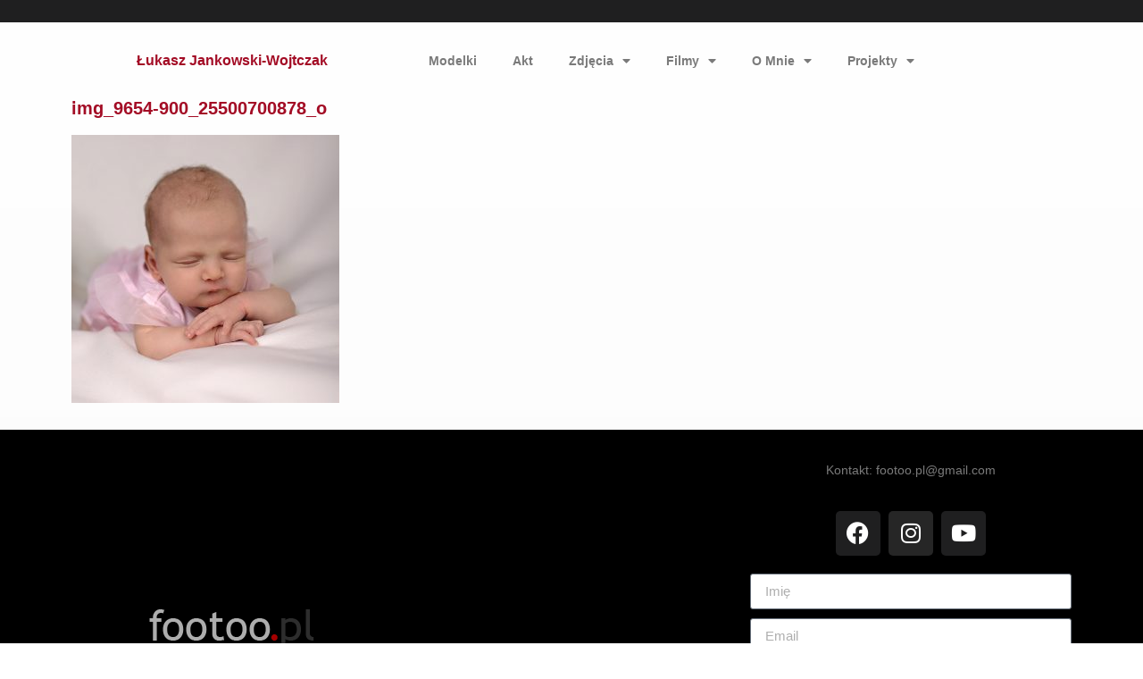

--- FILE ---
content_type: text/html; charset=UTF-8
request_url: https://footoo.pl/img_9654-900_25500700878_o/
body_size: 9897
content:
<!doctype html>
<html lang="pl-PL">
<head>
	<meta charset="UTF-8">
	<meta name="viewport" content="width=device-width, initial-scale=1">
	<link rel="profile" href="https://gmpg.org/xfn/11">
	<title>img_9654-900_25500700878_o &#8211; Łukasz Jankowski-Wojtczak</title>
<meta name='robots' content='max-image-preview:large' />
	<style>img:is([sizes="auto" i], [sizes^="auto," i]) { contain-intrinsic-size: 3000px 1500px }</style>
	<link rel="alternate" type="application/rss+xml" title="Łukasz Jankowski-Wojtczak &raquo; Kanał z wpisami" href="https://footoo.pl/feed/" />
<link rel="alternate" type="application/rss+xml" title="Łukasz Jankowski-Wojtczak &raquo; Kanał z komentarzami" href="https://footoo.pl/comments/feed/" />
<link rel="alternate" type="application/rss+xml" title="Łukasz Jankowski-Wojtczak &raquo; img_9654-900_25500700878_o Kanał z komentarzami" href="https://footoo.pl/feed/?attachment_id=944" />
<script>
window._wpemojiSettings = {"baseUrl":"https:\/\/s.w.org\/images\/core\/emoji\/15.1.0\/72x72\/","ext":".png","svgUrl":"https:\/\/s.w.org\/images\/core\/emoji\/15.1.0\/svg\/","svgExt":".svg","source":{"concatemoji":"https:\/\/footoo.pl\/wp-includes\/js\/wp-emoji-release.min.js?ver=6.8"}};
/*! This file is auto-generated */
!function(i,n){var o,s,e;function c(e){try{var t={supportTests:e,timestamp:(new Date).valueOf()};sessionStorage.setItem(o,JSON.stringify(t))}catch(e){}}function p(e,t,n){e.clearRect(0,0,e.canvas.width,e.canvas.height),e.fillText(t,0,0);var t=new Uint32Array(e.getImageData(0,0,e.canvas.width,e.canvas.height).data),r=(e.clearRect(0,0,e.canvas.width,e.canvas.height),e.fillText(n,0,0),new Uint32Array(e.getImageData(0,0,e.canvas.width,e.canvas.height).data));return t.every(function(e,t){return e===r[t]})}function u(e,t,n){switch(t){case"flag":return n(e,"\ud83c\udff3\ufe0f\u200d\u26a7\ufe0f","\ud83c\udff3\ufe0f\u200b\u26a7\ufe0f")?!1:!n(e,"\ud83c\uddfa\ud83c\uddf3","\ud83c\uddfa\u200b\ud83c\uddf3")&&!n(e,"\ud83c\udff4\udb40\udc67\udb40\udc62\udb40\udc65\udb40\udc6e\udb40\udc67\udb40\udc7f","\ud83c\udff4\u200b\udb40\udc67\u200b\udb40\udc62\u200b\udb40\udc65\u200b\udb40\udc6e\u200b\udb40\udc67\u200b\udb40\udc7f");case"emoji":return!n(e,"\ud83d\udc26\u200d\ud83d\udd25","\ud83d\udc26\u200b\ud83d\udd25")}return!1}function f(e,t,n){var r="undefined"!=typeof WorkerGlobalScope&&self instanceof WorkerGlobalScope?new OffscreenCanvas(300,150):i.createElement("canvas"),a=r.getContext("2d",{willReadFrequently:!0}),o=(a.textBaseline="top",a.font="600 32px Arial",{});return e.forEach(function(e){o[e]=t(a,e,n)}),o}function t(e){var t=i.createElement("script");t.src=e,t.defer=!0,i.head.appendChild(t)}"undefined"!=typeof Promise&&(o="wpEmojiSettingsSupports",s=["flag","emoji"],n.supports={everything:!0,everythingExceptFlag:!0},e=new Promise(function(e){i.addEventListener("DOMContentLoaded",e,{once:!0})}),new Promise(function(t){var n=function(){try{var e=JSON.parse(sessionStorage.getItem(o));if("object"==typeof e&&"number"==typeof e.timestamp&&(new Date).valueOf()<e.timestamp+604800&&"object"==typeof e.supportTests)return e.supportTests}catch(e){}return null}();if(!n){if("undefined"!=typeof Worker&&"undefined"!=typeof OffscreenCanvas&&"undefined"!=typeof URL&&URL.createObjectURL&&"undefined"!=typeof Blob)try{var e="postMessage("+f.toString()+"("+[JSON.stringify(s),u.toString(),p.toString()].join(",")+"));",r=new Blob([e],{type:"text/javascript"}),a=new Worker(URL.createObjectURL(r),{name:"wpTestEmojiSupports"});return void(a.onmessage=function(e){c(n=e.data),a.terminate(),t(n)})}catch(e){}c(n=f(s,u,p))}t(n)}).then(function(e){for(var t in e)n.supports[t]=e[t],n.supports.everything=n.supports.everything&&n.supports[t],"flag"!==t&&(n.supports.everythingExceptFlag=n.supports.everythingExceptFlag&&n.supports[t]);n.supports.everythingExceptFlag=n.supports.everythingExceptFlag&&!n.supports.flag,n.DOMReady=!1,n.readyCallback=function(){n.DOMReady=!0}}).then(function(){return e}).then(function(){var e;n.supports.everything||(n.readyCallback(),(e=n.source||{}).concatemoji?t(e.concatemoji):e.wpemoji&&e.twemoji&&(t(e.twemoji),t(e.wpemoji)))}))}((window,document),window._wpemojiSettings);
</script>
<style id='wp-emoji-styles-inline-css'>

	img.wp-smiley, img.emoji {
		display: inline !important;
		border: none !important;
		box-shadow: none !important;
		height: 1em !important;
		width: 1em !important;
		margin: 0 0.07em !important;
		vertical-align: -0.1em !important;
		background: none !important;
		padding: 0 !important;
	}
</style>
<link rel='stylesheet' id='wp-block-library-css' href='https://footoo.pl/wp-includes/css/dist/block-library/style.min.css?ver=6.8' media='all' />
<style id='global-styles-inline-css'>
:root{--wp--preset--aspect-ratio--square: 1;--wp--preset--aspect-ratio--4-3: 4/3;--wp--preset--aspect-ratio--3-4: 3/4;--wp--preset--aspect-ratio--3-2: 3/2;--wp--preset--aspect-ratio--2-3: 2/3;--wp--preset--aspect-ratio--16-9: 16/9;--wp--preset--aspect-ratio--9-16: 9/16;--wp--preset--color--black: #000000;--wp--preset--color--cyan-bluish-gray: #abb8c3;--wp--preset--color--white: #ffffff;--wp--preset--color--pale-pink: #f78da7;--wp--preset--color--vivid-red: #cf2e2e;--wp--preset--color--luminous-vivid-orange: #ff6900;--wp--preset--color--luminous-vivid-amber: #fcb900;--wp--preset--color--light-green-cyan: #7bdcb5;--wp--preset--color--vivid-green-cyan: #00d084;--wp--preset--color--pale-cyan-blue: #8ed1fc;--wp--preset--color--vivid-cyan-blue: #0693e3;--wp--preset--color--vivid-purple: #9b51e0;--wp--preset--gradient--vivid-cyan-blue-to-vivid-purple: linear-gradient(135deg,rgba(6,147,227,1) 0%,rgb(155,81,224) 100%);--wp--preset--gradient--light-green-cyan-to-vivid-green-cyan: linear-gradient(135deg,rgb(122,220,180) 0%,rgb(0,208,130) 100%);--wp--preset--gradient--luminous-vivid-amber-to-luminous-vivid-orange: linear-gradient(135deg,rgba(252,185,0,1) 0%,rgba(255,105,0,1) 100%);--wp--preset--gradient--luminous-vivid-orange-to-vivid-red: linear-gradient(135deg,rgba(255,105,0,1) 0%,rgb(207,46,46) 100%);--wp--preset--gradient--very-light-gray-to-cyan-bluish-gray: linear-gradient(135deg,rgb(238,238,238) 0%,rgb(169,184,195) 100%);--wp--preset--gradient--cool-to-warm-spectrum: linear-gradient(135deg,rgb(74,234,220) 0%,rgb(151,120,209) 20%,rgb(207,42,186) 40%,rgb(238,44,130) 60%,rgb(251,105,98) 80%,rgb(254,248,76) 100%);--wp--preset--gradient--blush-light-purple: linear-gradient(135deg,rgb(255,206,236) 0%,rgb(152,150,240) 100%);--wp--preset--gradient--blush-bordeaux: linear-gradient(135deg,rgb(254,205,165) 0%,rgb(254,45,45) 50%,rgb(107,0,62) 100%);--wp--preset--gradient--luminous-dusk: linear-gradient(135deg,rgb(255,203,112) 0%,rgb(199,81,192) 50%,rgb(65,88,208) 100%);--wp--preset--gradient--pale-ocean: linear-gradient(135deg,rgb(255,245,203) 0%,rgb(182,227,212) 50%,rgb(51,167,181) 100%);--wp--preset--gradient--electric-grass: linear-gradient(135deg,rgb(202,248,128) 0%,rgb(113,206,126) 100%);--wp--preset--gradient--midnight: linear-gradient(135deg,rgb(2,3,129) 0%,rgb(40,116,252) 100%);--wp--preset--font-size--small: 13px;--wp--preset--font-size--medium: 20px;--wp--preset--font-size--large: 36px;--wp--preset--font-size--x-large: 42px;--wp--preset--spacing--20: 0.44rem;--wp--preset--spacing--30: 0.67rem;--wp--preset--spacing--40: 1rem;--wp--preset--spacing--50: 1.5rem;--wp--preset--spacing--60: 2.25rem;--wp--preset--spacing--70: 3.38rem;--wp--preset--spacing--80: 5.06rem;--wp--preset--shadow--natural: 6px 6px 9px rgba(0, 0, 0, 0.2);--wp--preset--shadow--deep: 12px 12px 50px rgba(0, 0, 0, 0.4);--wp--preset--shadow--sharp: 6px 6px 0px rgba(0, 0, 0, 0.2);--wp--preset--shadow--outlined: 6px 6px 0px -3px rgba(255, 255, 255, 1), 6px 6px rgba(0, 0, 0, 1);--wp--preset--shadow--crisp: 6px 6px 0px rgba(0, 0, 0, 1);}:root { --wp--style--global--content-size: 800px;--wp--style--global--wide-size: 1200px; }:where(body) { margin: 0; }.wp-site-blocks > .alignleft { float: left; margin-right: 2em; }.wp-site-blocks > .alignright { float: right; margin-left: 2em; }.wp-site-blocks > .aligncenter { justify-content: center; margin-left: auto; margin-right: auto; }:where(.wp-site-blocks) > * { margin-block-start: 24px; margin-block-end: 0; }:where(.wp-site-blocks) > :first-child { margin-block-start: 0; }:where(.wp-site-blocks) > :last-child { margin-block-end: 0; }:root { --wp--style--block-gap: 24px; }:root :where(.is-layout-flow) > :first-child{margin-block-start: 0;}:root :where(.is-layout-flow) > :last-child{margin-block-end: 0;}:root :where(.is-layout-flow) > *{margin-block-start: 24px;margin-block-end: 0;}:root :where(.is-layout-constrained) > :first-child{margin-block-start: 0;}:root :where(.is-layout-constrained) > :last-child{margin-block-end: 0;}:root :where(.is-layout-constrained) > *{margin-block-start: 24px;margin-block-end: 0;}:root :where(.is-layout-flex){gap: 24px;}:root :where(.is-layout-grid){gap: 24px;}.is-layout-flow > .alignleft{float: left;margin-inline-start: 0;margin-inline-end: 2em;}.is-layout-flow > .alignright{float: right;margin-inline-start: 2em;margin-inline-end: 0;}.is-layout-flow > .aligncenter{margin-left: auto !important;margin-right: auto !important;}.is-layout-constrained > .alignleft{float: left;margin-inline-start: 0;margin-inline-end: 2em;}.is-layout-constrained > .alignright{float: right;margin-inline-start: 2em;margin-inline-end: 0;}.is-layout-constrained > .aligncenter{margin-left: auto !important;margin-right: auto !important;}.is-layout-constrained > :where(:not(.alignleft):not(.alignright):not(.alignfull)){max-width: var(--wp--style--global--content-size);margin-left: auto !important;margin-right: auto !important;}.is-layout-constrained > .alignwide{max-width: var(--wp--style--global--wide-size);}body .is-layout-flex{display: flex;}.is-layout-flex{flex-wrap: wrap;align-items: center;}.is-layout-flex > :is(*, div){margin: 0;}body .is-layout-grid{display: grid;}.is-layout-grid > :is(*, div){margin: 0;}body{padding-top: 0px;padding-right: 0px;padding-bottom: 0px;padding-left: 0px;}a:where(:not(.wp-element-button)){text-decoration: underline;}:root :where(.wp-element-button, .wp-block-button__link){background-color: #32373c;border-width: 0;color: #fff;font-family: inherit;font-size: inherit;line-height: inherit;padding: calc(0.667em + 2px) calc(1.333em + 2px);text-decoration: none;}.has-black-color{color: var(--wp--preset--color--black) !important;}.has-cyan-bluish-gray-color{color: var(--wp--preset--color--cyan-bluish-gray) !important;}.has-white-color{color: var(--wp--preset--color--white) !important;}.has-pale-pink-color{color: var(--wp--preset--color--pale-pink) !important;}.has-vivid-red-color{color: var(--wp--preset--color--vivid-red) !important;}.has-luminous-vivid-orange-color{color: var(--wp--preset--color--luminous-vivid-orange) !important;}.has-luminous-vivid-amber-color{color: var(--wp--preset--color--luminous-vivid-amber) !important;}.has-light-green-cyan-color{color: var(--wp--preset--color--light-green-cyan) !important;}.has-vivid-green-cyan-color{color: var(--wp--preset--color--vivid-green-cyan) !important;}.has-pale-cyan-blue-color{color: var(--wp--preset--color--pale-cyan-blue) !important;}.has-vivid-cyan-blue-color{color: var(--wp--preset--color--vivid-cyan-blue) !important;}.has-vivid-purple-color{color: var(--wp--preset--color--vivid-purple) !important;}.has-black-background-color{background-color: var(--wp--preset--color--black) !important;}.has-cyan-bluish-gray-background-color{background-color: var(--wp--preset--color--cyan-bluish-gray) !important;}.has-white-background-color{background-color: var(--wp--preset--color--white) !important;}.has-pale-pink-background-color{background-color: var(--wp--preset--color--pale-pink) !important;}.has-vivid-red-background-color{background-color: var(--wp--preset--color--vivid-red) !important;}.has-luminous-vivid-orange-background-color{background-color: var(--wp--preset--color--luminous-vivid-orange) !important;}.has-luminous-vivid-amber-background-color{background-color: var(--wp--preset--color--luminous-vivid-amber) !important;}.has-light-green-cyan-background-color{background-color: var(--wp--preset--color--light-green-cyan) !important;}.has-vivid-green-cyan-background-color{background-color: var(--wp--preset--color--vivid-green-cyan) !important;}.has-pale-cyan-blue-background-color{background-color: var(--wp--preset--color--pale-cyan-blue) !important;}.has-vivid-cyan-blue-background-color{background-color: var(--wp--preset--color--vivid-cyan-blue) !important;}.has-vivid-purple-background-color{background-color: var(--wp--preset--color--vivid-purple) !important;}.has-black-border-color{border-color: var(--wp--preset--color--black) !important;}.has-cyan-bluish-gray-border-color{border-color: var(--wp--preset--color--cyan-bluish-gray) !important;}.has-white-border-color{border-color: var(--wp--preset--color--white) !important;}.has-pale-pink-border-color{border-color: var(--wp--preset--color--pale-pink) !important;}.has-vivid-red-border-color{border-color: var(--wp--preset--color--vivid-red) !important;}.has-luminous-vivid-orange-border-color{border-color: var(--wp--preset--color--luminous-vivid-orange) !important;}.has-luminous-vivid-amber-border-color{border-color: var(--wp--preset--color--luminous-vivid-amber) !important;}.has-light-green-cyan-border-color{border-color: var(--wp--preset--color--light-green-cyan) !important;}.has-vivid-green-cyan-border-color{border-color: var(--wp--preset--color--vivid-green-cyan) !important;}.has-pale-cyan-blue-border-color{border-color: var(--wp--preset--color--pale-cyan-blue) !important;}.has-vivid-cyan-blue-border-color{border-color: var(--wp--preset--color--vivid-cyan-blue) !important;}.has-vivid-purple-border-color{border-color: var(--wp--preset--color--vivid-purple) !important;}.has-vivid-cyan-blue-to-vivid-purple-gradient-background{background: var(--wp--preset--gradient--vivid-cyan-blue-to-vivid-purple) !important;}.has-light-green-cyan-to-vivid-green-cyan-gradient-background{background: var(--wp--preset--gradient--light-green-cyan-to-vivid-green-cyan) !important;}.has-luminous-vivid-amber-to-luminous-vivid-orange-gradient-background{background: var(--wp--preset--gradient--luminous-vivid-amber-to-luminous-vivid-orange) !important;}.has-luminous-vivid-orange-to-vivid-red-gradient-background{background: var(--wp--preset--gradient--luminous-vivid-orange-to-vivid-red) !important;}.has-very-light-gray-to-cyan-bluish-gray-gradient-background{background: var(--wp--preset--gradient--very-light-gray-to-cyan-bluish-gray) !important;}.has-cool-to-warm-spectrum-gradient-background{background: var(--wp--preset--gradient--cool-to-warm-spectrum) !important;}.has-blush-light-purple-gradient-background{background: var(--wp--preset--gradient--blush-light-purple) !important;}.has-blush-bordeaux-gradient-background{background: var(--wp--preset--gradient--blush-bordeaux) !important;}.has-luminous-dusk-gradient-background{background: var(--wp--preset--gradient--luminous-dusk) !important;}.has-pale-ocean-gradient-background{background: var(--wp--preset--gradient--pale-ocean) !important;}.has-electric-grass-gradient-background{background: var(--wp--preset--gradient--electric-grass) !important;}.has-midnight-gradient-background{background: var(--wp--preset--gradient--midnight) !important;}.has-small-font-size{font-size: var(--wp--preset--font-size--small) !important;}.has-medium-font-size{font-size: var(--wp--preset--font-size--medium) !important;}.has-large-font-size{font-size: var(--wp--preset--font-size--large) !important;}.has-x-large-font-size{font-size: var(--wp--preset--font-size--x-large) !important;}
:root :where(.wp-block-pullquote){font-size: 1.5em;line-height: 1.6;}
</style>
<link rel='stylesheet' id='hello-elementor-css' href='https://footoo.pl/wp-content/themes/hello-elementor/style.min.css?ver=3.3.0' media='all' />
<link rel='stylesheet' id='hello-elementor-theme-style-css' href='https://footoo.pl/wp-content/themes/hello-elementor/theme.min.css?ver=3.3.0' media='all' />
<link rel='stylesheet' id='hello-elementor-header-footer-css' href='https://footoo.pl/wp-content/themes/hello-elementor/header-footer.min.css?ver=3.3.0' media='all' />
<link rel='stylesheet' id='elementor-frontend-css' href='https://footoo.pl/wp-content/plugins/elementor/assets/css/frontend.min.css?ver=3.28.3' media='all' />
<link rel='stylesheet' id='widget-spacer-css' href='https://footoo.pl/wp-content/plugins/elementor/assets/css/widget-spacer.min.css?ver=3.28.3' media='all' />
<link rel='stylesheet' id='widget-heading-css' href='https://footoo.pl/wp-content/plugins/elementor/assets/css/widget-heading.min.css?ver=3.28.3' media='all' />
<link rel='stylesheet' id='widget-nav-menu-css' href='https://footoo.pl/wp-content/plugins/elementor-pro/assets/css/widget-nav-menu.min.css?ver=3.26.3' media='all' />
<link rel='stylesheet' id='widget-image-css' href='https://footoo.pl/wp-content/plugins/elementor/assets/css/widget-image.min.css?ver=3.28.3' media='all' />
<link rel='stylesheet' id='widget-social-icons-css' href='https://footoo.pl/wp-content/plugins/elementor/assets/css/widget-social-icons.min.css?ver=3.28.3' media='all' />
<link rel='stylesheet' id='e-apple-webkit-css' href='https://footoo.pl/wp-content/plugins/elementor/assets/css/conditionals/apple-webkit.min.css?ver=3.28.3' media='all' />
<link rel='stylesheet' id='widget-form-css' href='https://footoo.pl/wp-content/plugins/elementor-pro/assets/css/widget-form.min.css?ver=3.26.3' media='all' />
<link rel='stylesheet' id='elementor-icons-css' href='https://footoo.pl/wp-content/plugins/elementor/assets/lib/eicons/css/elementor-icons.min.css?ver=5.36.0' media='all' />
<link rel='stylesheet' id='elementor-post-13-css' href='https://footoo.pl/wp-content/uploads/elementor/css/post-13.css?ver=1744610951' media='all' />
<link rel='stylesheet' id='elementor-post-1211-css' href='https://footoo.pl/wp-content/uploads/elementor/css/post-1211.css?ver=1744610952' media='all' />
<link rel='stylesheet' id='elementor-post-1220-css' href='https://footoo.pl/wp-content/uploads/elementor/css/post-1220.css?ver=1744610980' media='all' />
<link rel='stylesheet' id='elementor-post-1224-css' href='https://footoo.pl/wp-content/uploads/elementor/css/post-1224.css?ver=1744610952' media='all' />
<link rel='stylesheet' id='elementor-gf-local-comfortaa-css' href='http://footoo.pl/wp-content/uploads/elementor/google-fonts/css/comfortaa.css?ver=1744579703' media='all' />
<link rel='stylesheet' id='elementor-icons-shared-0-css' href='https://footoo.pl/wp-content/plugins/elementor/assets/lib/font-awesome/css/fontawesome.min.css?ver=5.15.3' media='all' />
<link rel='stylesheet' id='elementor-icons-fa-solid-css' href='https://footoo.pl/wp-content/plugins/elementor/assets/lib/font-awesome/css/solid.min.css?ver=5.15.3' media='all' />
<link rel='stylesheet' id='elementor-icons-fa-brands-css' href='https://footoo.pl/wp-content/plugins/elementor/assets/lib/font-awesome/css/brands.min.css?ver=5.15.3' media='all' />
<!--n2css--><!--n2js--><script src="https://footoo.pl/wp-includes/js/jquery/jquery.min.js?ver=3.7.1" id="jquery-core-js"></script>
<script src="https://footoo.pl/wp-includes/js/jquery/jquery-migrate.min.js?ver=3.4.1" id="jquery-migrate-js"></script>
<link rel="https://api.w.org/" href="https://footoo.pl/wp-json/" /><link rel="alternate" title="JSON" type="application/json" href="https://footoo.pl/wp-json/wp/v2/media/944" /><link rel="EditURI" type="application/rsd+xml" title="RSD" href="https://footoo.pl/xmlrpc.php?rsd" />
<meta name="generator" content="WordPress 6.8" />
<link rel='shortlink' href='https://footoo.pl/?p=944' />
<link rel="alternate" title="oEmbed (JSON)" type="application/json+oembed" href="https://footoo.pl/wp-json/oembed/1.0/embed?url=https%3A%2F%2Ffootoo.pl%2Fimg_9654-900_25500700878_o%2F" />
<link rel="alternate" title="oEmbed (XML)" type="text/xml+oembed" href="https://footoo.pl/wp-json/oembed/1.0/embed?url=https%3A%2F%2Ffootoo.pl%2Fimg_9654-900_25500700878_o%2F&#038;format=xml" />
<meta name="generator" content="Elementor 3.28.3; features: additional_custom_breakpoints, e_local_google_fonts; settings: css_print_method-external, google_font-enabled, font_display-auto">
			<style>
				.e-con.e-parent:nth-of-type(n+4):not(.e-lazyloaded):not(.e-no-lazyload),
				.e-con.e-parent:nth-of-type(n+4):not(.e-lazyloaded):not(.e-no-lazyload) * {
					background-image: none !important;
				}
				@media screen and (max-height: 1024px) {
					.e-con.e-parent:nth-of-type(n+3):not(.e-lazyloaded):not(.e-no-lazyload),
					.e-con.e-parent:nth-of-type(n+3):not(.e-lazyloaded):not(.e-no-lazyload) * {
						background-image: none !important;
					}
				}
				@media screen and (max-height: 640px) {
					.e-con.e-parent:nth-of-type(n+2):not(.e-lazyloaded):not(.e-no-lazyload),
					.e-con.e-parent:nth-of-type(n+2):not(.e-lazyloaded):not(.e-no-lazyload) * {
						background-image: none !important;
					}
				}
			</style>
			</head>
<body class="attachment wp-singular attachment-template-default single single-attachment postid-944 attachmentid-944 attachment-jpeg wp-custom-logo wp-embed-responsive wp-theme-hello-elementor theme-default elementor-default elementor-kit-13 elementor-page-1224">


<a class="skip-link screen-reader-text" href="#content">Przejdź do treści</a>

		<div data-elementor-type="header" data-elementor-id="1211" class="elementor elementor-1211 elementor-location-header" data-elementor-post-type="elementor_library">
					<section class="elementor-section elementor-top-section elementor-element elementor-element-ab513c6 elementor-section-full_width elementor-section-height-default elementor-section-height-default" data-id="ab513c6" data-element_type="section" data-settings="{&quot;background_background&quot;:&quot;classic&quot;}">
						<div class="elementor-container elementor-column-gap-default">
					<div class="elementor-column elementor-col-100 elementor-top-column elementor-element elementor-element-6e29f29" data-id="6e29f29" data-element_type="column">
			<div class="elementor-widget-wrap elementor-element-populated">
						<div class="elementor-element elementor-element-bee176a elementor-widget elementor-widget-spacer" data-id="bee176a" data-element_type="widget" data-widget_type="spacer.default">
				<div class="elementor-widget-container">
							<div class="elementor-spacer">
			<div class="elementor-spacer-inner"></div>
		</div>
						</div>
				</div>
					</div>
		</div>
					</div>
		</section>
				<section class="elementor-section elementor-top-section elementor-element elementor-element-4d1bffd elementor-section-boxed elementor-section-height-default elementor-section-height-default" data-id="4d1bffd" data-element_type="section">
						<div class="elementor-container elementor-column-gap-default">
					<div class="elementor-column elementor-col-33 elementor-top-column elementor-element elementor-element-faa9c1e" data-id="faa9c1e" data-element_type="column">
			<div class="elementor-widget-wrap elementor-element-populated">
						<div class="elementor-element elementor-element-1b82dc9 elementor-widget elementor-widget-theme-site-title elementor-widget-heading" data-id="1b82dc9" data-element_type="widget" data-widget_type="theme-site-title.default">
				<div class="elementor-widget-container">
					<h6 class="elementor-heading-title elementor-size-default"><a href="https://footoo.pl">Łukasz Jankowski-Wojtczak</a></h6>				</div>
				</div>
					</div>
		</div>
				<div class="elementor-column elementor-col-66 elementor-top-column elementor-element elementor-element-f11ec66" data-id="f11ec66" data-element_type="column">
			<div class="elementor-widget-wrap elementor-element-populated">
						<div class="elementor-element elementor-element-477093e elementor-nav-menu--dropdown-tablet elementor-nav-menu__text-align-aside elementor-nav-menu--toggle elementor-nav-menu--burger elementor-widget elementor-widget-nav-menu" data-id="477093e" data-element_type="widget" data-settings="{&quot;layout&quot;:&quot;horizontal&quot;,&quot;submenu_icon&quot;:{&quot;value&quot;:&quot;&lt;i class=\&quot;fas fa-caret-down\&quot;&gt;&lt;\/i&gt;&quot;,&quot;library&quot;:&quot;fa-solid&quot;},&quot;toggle&quot;:&quot;burger&quot;}" data-widget_type="nav-menu.default">
				<div class="elementor-widget-container">
								<nav aria-label="Menu" class="elementor-nav-menu--main elementor-nav-menu__container elementor-nav-menu--layout-horizontal e--pointer-underline e--animation-fade">
				<ul id="menu-1-477093e" class="elementor-nav-menu"><li class="menu-item menu-item-type-taxonomy menu-item-object-category menu-item-274"><a href="https://footoo.pl/category/modelki/" class="elementor-item">Modelki</a></li>
<li class="menu-item menu-item-type-taxonomy menu-item-object-category menu-item-1087"><a href="https://footoo.pl/category/akt/" class="elementor-item">Akt</a></li>
<li class="menu-item menu-item-type-custom menu-item-object-custom menu-item-has-children menu-item-576"><a href="#" class="elementor-item elementor-item-anchor">Zdjęcia</a>
<ul class="sub-menu elementor-nav-menu--dropdown">
	<li class="menu-item menu-item-type-post_type menu-item-object-post menu-item-966"><a href="https://footoo.pl/fotoksiazki/" class="elementor-sub-item">Fotoksiążki</a></li>
	<li class="menu-item menu-item-type-post_type menu-item-object-post menu-item-1279"><a href="https://footoo.pl/fotoksiazki/" class="elementor-sub-item">Fotografia ślubna</a></li>
	<li class="menu-item menu-item-type-post_type menu-item-object-post menu-item-965"><a href="https://footoo.pl/fotografia-noworodkowa-i-dziecieca/" class="elementor-sub-item">Fotografia Noworodkowa i Dziecięca</a></li>
	<li class="menu-item menu-item-type-post_type menu-item-object-post menu-item-1278"><a href="https://footoo.pl/fotografia-studyjna/" class="elementor-sub-item">Fotografia Studyjna</a></li>
</ul>
</li>
<li class="menu-item menu-item-type-custom menu-item-object-custom menu-item-has-children menu-item-276"><a href="#" class="elementor-item elementor-item-anchor">Filmy</a>
<ul class="sub-menu elementor-nav-menu--dropdown">
	<li class="menu-item menu-item-type-post_type menu-item-object-post menu-item-279"><a href="https://footoo.pl/filmowanie-slubne/" class="elementor-sub-item">Filmowanie ślubne</a></li>
	<li class="menu-item menu-item-type-post_type menu-item-object-post menu-item-278"><a href="https://footoo.pl/filmowanie/" class="elementor-sub-item">Filmowanie</a></li>
	<li class="menu-item menu-item-type-post_type menu-item-object-post menu-item-277"><a href="https://footoo.pl/dokumenty/" class="elementor-sub-item">Dokumenty</a></li>
</ul>
</li>
<li class="menu-item menu-item-type-custom menu-item-object-custom menu-item-has-children menu-item-311"><a href="#" class="elementor-item elementor-item-anchor">O Mnie</a>
<ul class="sub-menu elementor-nav-menu--dropdown">
	<li class="menu-item menu-item-type-post_type menu-item-object-page menu-item-537"><a href="https://footoo.pl/ja-w-pracy/" class="elementor-sub-item">Ja w pracy</a></li>
	<li class="menu-item menu-item-type-post_type menu-item-object-page menu-item-575"><a href="https://footoo.pl/prasa/" class="elementor-sub-item">Prasa</a></li>
</ul>
</li>
<li class="menu-item menu-item-type-taxonomy menu-item-object-category menu-item-has-children menu-item-974"><a href="https://footoo.pl/category/projekty/" class="elementor-item">Projekty</a>
<ul class="sub-menu elementor-nav-menu--dropdown">
	<li class="menu-item menu-item-type-post_type menu-item-object-post menu-item-727"><a href="https://footoo.pl/she-is-like-wind/" class="elementor-sub-item">She is like wind…</a></li>
	<li class="menu-item menu-item-type-post_type menu-item-object-post menu-item-1244"><a href="https://footoo.pl/dknf/" class="elementor-sub-item">DKnF Droga krzyżowa na fotografiach</a></li>
</ul>
</li>
</ul>			</nav>
					<div class="elementor-menu-toggle" role="button" tabindex="0" aria-label="Menu Toggle" aria-expanded="false">
			<i aria-hidden="true" role="presentation" class="elementor-menu-toggle__icon--open eicon-menu-bar"></i><i aria-hidden="true" role="presentation" class="elementor-menu-toggle__icon--close eicon-close"></i>		</div>
					<nav class="elementor-nav-menu--dropdown elementor-nav-menu__container" aria-hidden="true">
				<ul id="menu-2-477093e" class="elementor-nav-menu"><li class="menu-item menu-item-type-taxonomy menu-item-object-category menu-item-274"><a href="https://footoo.pl/category/modelki/" class="elementor-item" tabindex="-1">Modelki</a></li>
<li class="menu-item menu-item-type-taxonomy menu-item-object-category menu-item-1087"><a href="https://footoo.pl/category/akt/" class="elementor-item" tabindex="-1">Akt</a></li>
<li class="menu-item menu-item-type-custom menu-item-object-custom menu-item-has-children menu-item-576"><a href="#" class="elementor-item elementor-item-anchor" tabindex="-1">Zdjęcia</a>
<ul class="sub-menu elementor-nav-menu--dropdown">
	<li class="menu-item menu-item-type-post_type menu-item-object-post menu-item-966"><a href="https://footoo.pl/fotoksiazki/" class="elementor-sub-item" tabindex="-1">Fotoksiążki</a></li>
	<li class="menu-item menu-item-type-post_type menu-item-object-post menu-item-1279"><a href="https://footoo.pl/fotoksiazki/" class="elementor-sub-item" tabindex="-1">Fotografia ślubna</a></li>
	<li class="menu-item menu-item-type-post_type menu-item-object-post menu-item-965"><a href="https://footoo.pl/fotografia-noworodkowa-i-dziecieca/" class="elementor-sub-item" tabindex="-1">Fotografia Noworodkowa i Dziecięca</a></li>
	<li class="menu-item menu-item-type-post_type menu-item-object-post menu-item-1278"><a href="https://footoo.pl/fotografia-studyjna/" class="elementor-sub-item" tabindex="-1">Fotografia Studyjna</a></li>
</ul>
</li>
<li class="menu-item menu-item-type-custom menu-item-object-custom menu-item-has-children menu-item-276"><a href="#" class="elementor-item elementor-item-anchor" tabindex="-1">Filmy</a>
<ul class="sub-menu elementor-nav-menu--dropdown">
	<li class="menu-item menu-item-type-post_type menu-item-object-post menu-item-279"><a href="https://footoo.pl/filmowanie-slubne/" class="elementor-sub-item" tabindex="-1">Filmowanie ślubne</a></li>
	<li class="menu-item menu-item-type-post_type menu-item-object-post menu-item-278"><a href="https://footoo.pl/filmowanie/" class="elementor-sub-item" tabindex="-1">Filmowanie</a></li>
	<li class="menu-item menu-item-type-post_type menu-item-object-post menu-item-277"><a href="https://footoo.pl/dokumenty/" class="elementor-sub-item" tabindex="-1">Dokumenty</a></li>
</ul>
</li>
<li class="menu-item menu-item-type-custom menu-item-object-custom menu-item-has-children menu-item-311"><a href="#" class="elementor-item elementor-item-anchor" tabindex="-1">O Mnie</a>
<ul class="sub-menu elementor-nav-menu--dropdown">
	<li class="menu-item menu-item-type-post_type menu-item-object-page menu-item-537"><a href="https://footoo.pl/ja-w-pracy/" class="elementor-sub-item" tabindex="-1">Ja w pracy</a></li>
	<li class="menu-item menu-item-type-post_type menu-item-object-page menu-item-575"><a href="https://footoo.pl/prasa/" class="elementor-sub-item" tabindex="-1">Prasa</a></li>
</ul>
</li>
<li class="menu-item menu-item-type-taxonomy menu-item-object-category menu-item-has-children menu-item-974"><a href="https://footoo.pl/category/projekty/" class="elementor-item" tabindex="-1">Projekty</a>
<ul class="sub-menu elementor-nav-menu--dropdown">
	<li class="menu-item menu-item-type-post_type menu-item-object-post menu-item-727"><a href="https://footoo.pl/she-is-like-wind/" class="elementor-sub-item" tabindex="-1">She is like wind…</a></li>
	<li class="menu-item menu-item-type-post_type menu-item-object-post menu-item-1244"><a href="https://footoo.pl/dknf/" class="elementor-sub-item" tabindex="-1">DKnF Droga krzyżowa na fotografiach</a></li>
</ul>
</li>
</ul>			</nav>
						</div>
				</div>
					</div>
		</div>
					</div>
		</section>
				</div>
				<div data-elementor-type="single-post" data-elementor-id="1224" class="elementor elementor-1224 elementor-location-single post-944 attachment type-attachment status-inherit hentry" data-elementor-post-type="elementor_library">
					<section class="elementor-section elementor-top-section elementor-element elementor-element-e0b7eb4 elementor-section-boxed elementor-section-height-default elementor-section-height-default" data-id="e0b7eb4" data-element_type="section">
						<div class="elementor-container elementor-column-gap-default">
					<div class="elementor-column elementor-col-100 elementor-top-column elementor-element elementor-element-2371f47" data-id="2371f47" data-element_type="column">
			<div class="elementor-widget-wrap elementor-element-populated">
						<div class="elementor-element elementor-element-89d4c20 elementor-widget elementor-widget-theme-post-title elementor-page-title elementor-widget-heading" data-id="89d4c20" data-element_type="widget" data-widget_type="theme-post-title.default">
				<div class="elementor-widget-container">
					<h5 class="elementor-heading-title elementor-size-default">img_9654-900_25500700878_o</h5>				</div>
				</div>
				<div class="elementor-element elementor-element-9157d29 elementor-widget elementor-widget-theme-post-content" data-id="9157d29" data-element_type="widget" data-widget_type="theme-post-content.default">
				<div class="elementor-widget-container">
					<p class="attachment"><a href='https://footoo.pl/wp-content/uploads/2021/01/img_9654-900_25500700878_o.jpg'><img fetchpriority="high" fetchpriority="high" decoding="async" width="300" height="300" src="https://footoo.pl/wp-content/uploads/2021/01/img_9654-900_25500700878_o-300x300.jpg" class="attachment-medium size-medium" alt="" srcset="https://footoo.pl/wp-content/uploads/2021/01/img_9654-900_25500700878_o-300x300.jpg 300w, https://footoo.pl/wp-content/uploads/2021/01/img_9654-900_25500700878_o-150x150.jpg 150w, https://footoo.pl/wp-content/uploads/2021/01/img_9654-900_25500700878_o-768x768.jpg 768w, https://footoo.pl/wp-content/uploads/2021/01/img_9654-900_25500700878_o-640x640.jpg 640w, https://footoo.pl/wp-content/uploads/2021/01/img_9654-900_25500700878_o-50x50.jpg 50w, https://footoo.pl/wp-content/uploads/2021/01/img_9654-900_25500700878_o.jpg 960w" sizes="(max-width: 300px) 100vw, 300px" /></a></p>
				</div>
				</div>
					</div>
		</div>
					</div>
		</section>
				</div>
				<div data-elementor-type="footer" data-elementor-id="1220" class="elementor elementor-1220 elementor-location-footer" data-elementor-post-type="elementor_library">
					<section class="elementor-section elementor-top-section elementor-element elementor-element-9965ab9 elementor-section-height-min-height elementor-section-boxed elementor-section-height-default elementor-section-items-middle" data-id="9965ab9" data-element_type="section" data-settings="{&quot;background_background&quot;:&quot;classic&quot;}">
						<div class="elementor-container elementor-column-gap-default">
					<div class="elementor-column elementor-col-33 elementor-top-column elementor-element elementor-element-b9516f7" data-id="b9516f7" data-element_type="column">
			<div class="elementor-widget-wrap elementor-element-populated">
						<div class="elementor-element elementor-element-29ccb08 elementor-widget elementor-widget-theme-site-logo elementor-widget-image" data-id="29ccb08" data-element_type="widget" data-widget_type="theme-site-logo.default">
				<div class="elementor-widget-container">
											<a href="https://footoo.pl">
			<img width="188" height="55" src="https://footoo.pl/wp-content/uploads/2021/01/logo-footoo.png" class="attachment-full size-full wp-image-1261" alt="" />				</a>
											</div>
				</div>
					</div>
		</div>
				<div class="elementor-column elementor-col-33 elementor-top-column elementor-element elementor-element-cb9d5c0" data-id="cb9d5c0" data-element_type="column">
			<div class="elementor-widget-wrap">
							</div>
		</div>
				<div class="elementor-column elementor-col-33 elementor-top-column elementor-element elementor-element-89a67d4" data-id="89a67d4" data-element_type="column">
			<div class="elementor-widget-wrap elementor-element-populated">
						<div class="elementor-element elementor-element-fbaab92 elementor-widget elementor-widget-text-editor" data-id="fbaab92" data-element_type="widget" data-widget_type="text-editor.default">
				<div class="elementor-widget-container">
									<p>Kontakt: footoo.pl@gmail.com</p>								</div>
				</div>
				<div class="elementor-element elementor-element-2615a8a elementor-shape-rounded elementor-grid-0 e-grid-align-center elementor-widget elementor-widget-social-icons" data-id="2615a8a" data-element_type="widget" data-widget_type="social-icons.default">
				<div class="elementor-widget-container">
							<div class="elementor-social-icons-wrapper elementor-grid">
							<span class="elementor-grid-item">
					<a class="elementor-icon elementor-social-icon elementor-social-icon-facebook elementor-repeater-item-c8fb87d" href="https://www.facebook.com/Lukasz.Jankowski.Wojtczak.Fotografia" target="_blank">
						<span class="elementor-screen-only">Facebook</span>
						<i class="fab fa-facebook"></i>					</a>
				</span>
							<span class="elementor-grid-item">
					<a class="elementor-icon elementor-social-icon elementor-social-icon-instagram elementor-repeater-item-2af2d26" href="https://www.instagram.com/lukasz_jankowski_wojtczak/" target="_blank">
						<span class="elementor-screen-only">Instagram</span>
						<i class="fab fa-instagram"></i>					</a>
				</span>
							<span class="elementor-grid-item">
					<a class="elementor-icon elementor-social-icon elementor-social-icon-youtube elementor-repeater-item-25ace77" href="https://www.tiktok.com/@cale.zycie.na.biegunie" target="_blank">
						<span class="elementor-screen-only">Youtube</span>
						<i class="fab fa-youtube"></i>					</a>
				</span>
					</div>
						</div>
				</div>
				<div class="elementor-element elementor-element-ce46ceb elementor-button-align-stretch elementor-widget elementor-widget-form" data-id="ce46ceb" data-element_type="widget" data-settings="{&quot;step_next_label&quot;:&quot;Next&quot;,&quot;step_previous_label&quot;:&quot;Previous&quot;,&quot;button_width&quot;:&quot;100&quot;,&quot;step_type&quot;:&quot;number_text&quot;,&quot;step_icon_shape&quot;:&quot;circle&quot;}" data-widget_type="form.default">
				<div class="elementor-widget-container">
							<form class="elementor-form" method="post" name="New Form">
			<input type="hidden" name="post_id" value="1220"/>
			<input type="hidden" name="form_id" value="ce46ceb"/>
			<input type="hidden" name="referer_title" value="img_9654-900_25500700878_o" />

							<input type="hidden" name="queried_id" value="944"/>
			
			<div class="elementor-form-fields-wrapper elementor-labels-">
								<div class="elementor-field-type-text elementor-field-group elementor-column elementor-field-group-name elementor-col-100">
												<label for="form-field-name" class="elementor-field-label elementor-screen-only">
								Name							</label>
														<input size="1" type="text" name="form_fields[name]" id="form-field-name" class="elementor-field elementor-size-sm  elementor-field-textual" placeholder="Imię">
											</div>
								<div class="elementor-field-type-email elementor-field-group elementor-column elementor-field-group-email elementor-col-100 elementor-field-required">
												<label for="form-field-email" class="elementor-field-label elementor-screen-only">
								Email							</label>
														<input size="1" type="email" name="form_fields[email]" id="form-field-email" class="elementor-field elementor-size-sm  elementor-field-textual" placeholder="Email" required="required" aria-required="true">
											</div>
								<div class="elementor-field-type-textarea elementor-field-group elementor-column elementor-field-group-message elementor-col-100">
												<label for="form-field-message" class="elementor-field-label elementor-screen-only">
								Message							</label>
						<textarea class="elementor-field-textual elementor-field  elementor-size-sm" name="form_fields[message]" id="form-field-message" rows="4" placeholder="Wiadomość"></textarea>				</div>
								<div class="elementor-field-group elementor-column elementor-field-type-submit elementor-col-100 e-form__buttons">
					<button class="elementor-button elementor-size-sm" type="submit">
						<span class="elementor-button-content-wrapper">
																						<span class="elementor-button-text">Wyślij</span>
													</span>
					</button>
				</div>
			</div>
		</form>
						</div>
				</div>
					</div>
		</div>
					</div>
		</section>
				</div>
		
<script type="speculationrules">
{"prefetch":[{"source":"document","where":{"and":[{"href_matches":"\/*"},{"not":{"href_matches":["\/wp-*.php","\/wp-admin\/*","\/wp-content\/uploads\/*","\/wp-content\/*","\/wp-content\/plugins\/*","\/wp-content\/themes\/hello-elementor\/*","\/*\\?(.+)"]}},{"not":{"selector_matches":"a[rel~=\"nofollow\"]"}},{"not":{"selector_matches":".no-prefetch, .no-prefetch a"}}]},"eagerness":"conservative"}]}
</script>
			<script>
				const lazyloadRunObserver = () => {
					const lazyloadBackgrounds = document.querySelectorAll( `.e-con.e-parent:not(.e-lazyloaded)` );
					const lazyloadBackgroundObserver = new IntersectionObserver( ( entries ) => {
						entries.forEach( ( entry ) => {
							if ( entry.isIntersecting ) {
								let lazyloadBackground = entry.target;
								if( lazyloadBackground ) {
									lazyloadBackground.classList.add( 'e-lazyloaded' );
								}
								lazyloadBackgroundObserver.unobserve( entry.target );
							}
						});
					}, { rootMargin: '200px 0px 200px 0px' } );
					lazyloadBackgrounds.forEach( ( lazyloadBackground ) => {
						lazyloadBackgroundObserver.observe( lazyloadBackground );
					} );
				};
				const events = [
					'DOMContentLoaded',
					'elementor/lazyload/observe',
				];
				events.forEach( ( event ) => {
					document.addEventListener( event, lazyloadRunObserver );
				} );
			</script>
			<script src="https://footoo.pl/wp-content/plugins/elementor-pro/assets/lib/smartmenus/jquery.smartmenus.min.js?ver=1.2.1" id="smartmenus-js"></script>
<script src="https://footoo.pl/wp-content/plugins/elementor-pro/assets/js/webpack-pro.runtime.min.js?ver=3.26.3" id="elementor-pro-webpack-runtime-js"></script>
<script src="https://footoo.pl/wp-content/plugins/elementor/assets/js/webpack.runtime.min.js?ver=3.28.3" id="elementor-webpack-runtime-js"></script>
<script src="https://footoo.pl/wp-content/plugins/elementor/assets/js/frontend-modules.min.js?ver=3.28.3" id="elementor-frontend-modules-js"></script>
<script src="https://footoo.pl/wp-includes/js/dist/hooks.min.js?ver=4d63a3d491d11ffd8ac6" id="wp-hooks-js"></script>
<script src="https://footoo.pl/wp-includes/js/dist/i18n.min.js?ver=5e580eb46a90c2b997e6" id="wp-i18n-js"></script>
<script id="wp-i18n-js-after">
wp.i18n.setLocaleData( { 'text direction\u0004ltr': [ 'ltr' ] } );
</script>
<script id="elementor-pro-frontend-js-before">
var ElementorProFrontendConfig = {"ajaxurl":"https:\/\/footoo.pl\/wp-admin\/admin-ajax.php","nonce":"1dd0257b00","urls":{"assets":"https:\/\/footoo.pl\/wp-content\/plugins\/elementor-pro\/assets\/","rest":"https:\/\/footoo.pl\/wp-json\/"},"settings":{"lazy_load_background_images":true},"popup":{"hasPopUps":false},"shareButtonsNetworks":{"facebook":{"title":"Facebook","has_counter":true},"twitter":{"title":"Twitter"},"linkedin":{"title":"LinkedIn","has_counter":true},"pinterest":{"title":"Pinterest","has_counter":true},"reddit":{"title":"Reddit","has_counter":true},"vk":{"title":"VK","has_counter":true},"odnoklassniki":{"title":"OK","has_counter":true},"tumblr":{"title":"Tumblr"},"digg":{"title":"Digg"},"skype":{"title":"Skype"},"stumbleupon":{"title":"StumbleUpon","has_counter":true},"mix":{"title":"Mix"},"telegram":{"title":"Telegram"},"pocket":{"title":"Pocket","has_counter":true},"xing":{"title":"XING","has_counter":true},"whatsapp":{"title":"WhatsApp"},"email":{"title":"Email"},"print":{"title":"Print"},"x-twitter":{"title":"X"},"threads":{"title":"Threads"}},"facebook_sdk":{"lang":"pl_PL","app_id":""},"lottie":{"defaultAnimationUrl":"https:\/\/footoo.pl\/wp-content\/plugins\/elementor-pro\/modules\/lottie\/assets\/animations\/default.json"}};
</script>
<script src="https://footoo.pl/wp-content/plugins/elementor-pro/assets/js/frontend.min.js?ver=3.26.3" id="elementor-pro-frontend-js"></script>
<script src="https://footoo.pl/wp-includes/js/jquery/ui/core.min.js?ver=1.13.3" id="jquery-ui-core-js"></script>
<script id="elementor-frontend-js-before">
var elementorFrontendConfig = {"environmentMode":{"edit":false,"wpPreview":false,"isScriptDebug":false},"i18n":{"shareOnFacebook":"Udost\u0119pnij na Facebooku","shareOnTwitter":"Udost\u0119pnij na Twitterze","pinIt":"Przypnij","download":"Pobierz","downloadImage":"Pobierz obraz","fullscreen":"Tryb pe\u0142noekranowy","zoom":"Powi\u0119ksz","share":"Udost\u0119pnij","playVideo":"Odtw\u00f3rz wideo","previous":"Poprzednie","next":"Nast\u0119pne","close":"Zamknij","a11yCarouselPrevSlideMessage":"Poprzedni slajd","a11yCarouselNextSlideMessage":"Nast\u0119pny slajd","a11yCarouselFirstSlideMessage":"To jest pierwszy slajd","a11yCarouselLastSlideMessage":"To jest ostatni slajd","a11yCarouselPaginationBulletMessage":"Id\u017a do slajdu"},"is_rtl":false,"breakpoints":{"xs":0,"sm":480,"md":768,"lg":1025,"xl":1440,"xxl":1600},"responsive":{"breakpoints":{"mobile":{"label":"Mobilny Pionowy","value":767,"default_value":767,"direction":"max","is_enabled":true},"mobile_extra":{"label":"Mobilny Poziomy","value":880,"default_value":880,"direction":"max","is_enabled":false},"tablet":{"label":"Portret tabletu","value":1024,"default_value":1024,"direction":"max","is_enabled":true},"tablet_extra":{"label":"Ekran tabletu","value":1200,"default_value":1200,"direction":"max","is_enabled":false},"laptop":{"label":"Laptop","value":1366,"default_value":1366,"direction":"max","is_enabled":false},"widescreen":{"label":"Szeroki ekran","value":2400,"default_value":2400,"direction":"min","is_enabled":false}},"hasCustomBreakpoints":false},"version":"3.28.3","is_static":false,"experimentalFeatures":{"additional_custom_breakpoints":true,"e_local_google_fonts":true,"theme_builder_v2":true,"editor_v2":true,"home_screen":true},"urls":{"assets":"https:\/\/footoo.pl\/wp-content\/plugins\/elementor\/assets\/","ajaxurl":"https:\/\/footoo.pl\/wp-admin\/admin-ajax.php","uploadUrl":"http:\/\/footoo.pl\/wp-content\/uploads"},"nonces":{"floatingButtonsClickTracking":"677bf75104"},"swiperClass":"swiper","settings":{"page":[],"editorPreferences":[]},"kit":{"body_background_background":"gradient","active_breakpoints":["viewport_mobile","viewport_tablet"],"global_image_lightbox":"yes","lightbox_enable_counter":"yes","lightbox_enable_fullscreen":"yes","lightbox_enable_zoom":"yes","lightbox_enable_share":"yes","lightbox_title_src":"title","lightbox_description_src":"description"},"post":{"id":944,"title":"img_9654-900_25500700878_o%20%E2%80%93%20%C5%81ukasz%20Jankowski-Wojtczak","excerpt":"","featuredImage":false}};
</script>
<script src="https://footoo.pl/wp-content/plugins/elementor/assets/js/frontend.min.js?ver=3.28.3" id="elementor-frontend-js"></script>
<script src="https://footoo.pl/wp-content/plugins/elementor-pro/assets/js/elements-handlers.min.js?ver=3.26.3" id="pro-elements-handlers-js"></script>

</body>
</html>


--- FILE ---
content_type: text/css
request_url: https://footoo.pl/wp-content/uploads/elementor/css/post-1220.css?ver=1744610980
body_size: 726
content:
.elementor-1220 .elementor-element.elementor-element-9965ab9:not(.elementor-motion-effects-element-type-background), .elementor-1220 .elementor-element.elementor-element-9965ab9 > .elementor-motion-effects-container > .elementor-motion-effects-layer{background-color:var( --e-global-color-primary );}.elementor-1220 .elementor-element.elementor-element-9965ab9 > .elementor-container{min-height:250px;}.elementor-1220 .elementor-element.elementor-element-9965ab9{transition:background 0.3s, border 0.3s, border-radius 0.3s, box-shadow 0.3s;padding:25px 0px 35px 0px;}.elementor-1220 .elementor-element.elementor-element-9965ab9 > .elementor-background-overlay{transition:background 0.3s, border-radius 0.3s, opacity 0.3s;}.elementor-widget-theme-site-logo .widget-image-caption{color:var( --e-global-color-text );font-family:var( --e-global-typography-text-font-family ), Sans-serif;font-weight:var( --e-global-typography-text-font-weight );}.elementor-widget-text-editor{font-family:var( --e-global-typography-text-font-family ), Sans-serif;font-weight:var( --e-global-typography-text-font-weight );color:var( --e-global-color-text );}.elementor-widget-text-editor.elementor-drop-cap-view-stacked .elementor-drop-cap{background-color:var( --e-global-color-primary );}.elementor-widget-text-editor.elementor-drop-cap-view-framed .elementor-drop-cap, .elementor-widget-text-editor.elementor-drop-cap-view-default .elementor-drop-cap{color:var( --e-global-color-primary );border-color:var( --e-global-color-primary );}.elementor-1220 .elementor-element.elementor-element-fbaab92{text-align:center;}.elementor-1220 .elementor-element.elementor-element-2615a8a .elementor-repeater-item-c8fb87d.elementor-social-icon{background-color:var( --e-global-color-secondary );}.elementor-1220 .elementor-element.elementor-element-2615a8a .elementor-repeater-item-25ace77.elementor-social-icon{background-color:var( --e-global-color-secondary );}.elementor-1220 .elementor-element.elementor-element-2615a8a{--grid-template-columns:repeat(0, auto);--grid-column-gap:5px;--grid-row-gap:0px;}.elementor-1220 .elementor-element.elementor-element-2615a8a .elementor-widget-container{text-align:center;}.elementor-widget-form .elementor-field-group > label, .elementor-widget-form .elementor-field-subgroup label{color:var( --e-global-color-text );}.elementor-widget-form .elementor-field-group > label{font-family:var( --e-global-typography-text-font-family ), Sans-serif;font-weight:var( --e-global-typography-text-font-weight );}.elementor-widget-form .elementor-field-type-html{color:var( --e-global-color-text );font-family:var( --e-global-typography-text-font-family ), Sans-serif;font-weight:var( --e-global-typography-text-font-weight );}.elementor-widget-form .elementor-field-group .elementor-field{color:var( --e-global-color-text );}.elementor-widget-form .elementor-field-group .elementor-field, .elementor-widget-form .elementor-field-subgroup label{font-family:var( --e-global-typography-text-font-family ), Sans-serif;font-weight:var( --e-global-typography-text-font-weight );}.elementor-widget-form .elementor-button{font-family:var( --e-global-typography-accent-font-family ), Sans-serif;font-weight:var( --e-global-typography-accent-font-weight );}.elementor-widget-form .e-form__buttons__wrapper__button-next{background-color:var( --e-global-color-accent );}.elementor-widget-form .elementor-button[type="submit"]{background-color:var( --e-global-color-accent );}.elementor-widget-form .e-form__buttons__wrapper__button-previous{background-color:var( --e-global-color-accent );}.elementor-widget-form .elementor-message{font-family:var( --e-global-typography-text-font-family ), Sans-serif;font-weight:var( --e-global-typography-text-font-weight );}.elementor-widget-form .e-form__indicators__indicator, .elementor-widget-form .e-form__indicators__indicator__label{font-family:var( --e-global-typography-accent-font-family ), Sans-serif;font-weight:var( --e-global-typography-accent-font-weight );}.elementor-widget-form{--e-form-steps-indicator-inactive-primary-color:var( --e-global-color-text );--e-form-steps-indicator-active-primary-color:var( --e-global-color-accent );--e-form-steps-indicator-completed-primary-color:var( --e-global-color-accent );--e-form-steps-indicator-progress-color:var( --e-global-color-accent );--e-form-steps-indicator-progress-background-color:var( --e-global-color-text );--e-form-steps-indicator-progress-meter-color:var( --e-global-color-text );}.elementor-widget-form .e-form__indicators__indicator__progress__meter{font-family:var( --e-global-typography-accent-font-family ), Sans-serif;font-weight:var( --e-global-typography-accent-font-weight );}.elementor-1220 .elementor-element.elementor-element-ce46ceb .elementor-field-group{padding-right:calc( 10px/2 );padding-left:calc( 10px/2 );margin-bottom:10px;}.elementor-1220 .elementor-element.elementor-element-ce46ceb .elementor-form-fields-wrapper{margin-left:calc( -10px/2 );margin-right:calc( -10px/2 );margin-bottom:-10px;}.elementor-1220 .elementor-element.elementor-element-ce46ceb .elementor-field-group.recaptcha_v3-bottomleft, .elementor-1220 .elementor-element.elementor-element-ce46ceb .elementor-field-group.recaptcha_v3-bottomright{margin-bottom:0;}body.rtl .elementor-1220 .elementor-element.elementor-element-ce46ceb .elementor-labels-inline .elementor-field-group > label{padding-left:0px;}body:not(.rtl) .elementor-1220 .elementor-element.elementor-element-ce46ceb .elementor-labels-inline .elementor-field-group > label{padding-right:0px;}body .elementor-1220 .elementor-element.elementor-element-ce46ceb .elementor-labels-above .elementor-field-group > label{padding-bottom:0px;}.elementor-1220 .elementor-element.elementor-element-ce46ceb .elementor-field-type-html{padding-bottom:0px;}.elementor-1220 .elementor-element.elementor-element-ce46ceb .elementor-field-group:not(.elementor-field-type-upload) .elementor-field:not(.elementor-select-wrapper){background-color:#ffffff;}.elementor-1220 .elementor-element.elementor-element-ce46ceb .elementor-field-group .elementor-select-wrapper select{background-color:#ffffff;}.elementor-1220 .elementor-element.elementor-element-ce46ceb .e-form__buttons__wrapper__button-next{color:#ffffff;}.elementor-1220 .elementor-element.elementor-element-ce46ceb .elementor-button[type="submit"]{color:#ffffff;}.elementor-1220 .elementor-element.elementor-element-ce46ceb .elementor-button[type="submit"] svg *{fill:#ffffff;}.elementor-1220 .elementor-element.elementor-element-ce46ceb .e-form__buttons__wrapper__button-previous{color:#ffffff;}.elementor-1220 .elementor-element.elementor-element-ce46ceb .e-form__buttons__wrapper__button-next:hover{color:#ffffff;}.elementor-1220 .elementor-element.elementor-element-ce46ceb .elementor-button[type="submit"]:hover{color:#ffffff;}.elementor-1220 .elementor-element.elementor-element-ce46ceb .elementor-button[type="submit"]:hover svg *{fill:#ffffff;}.elementor-1220 .elementor-element.elementor-element-ce46ceb .e-form__buttons__wrapper__button-previous:hover{color:#ffffff;}.elementor-1220 .elementor-element.elementor-element-ce46ceb{--e-form-steps-indicators-spacing:20px;--e-form-steps-indicator-padding:30px;--e-form-steps-indicator-inactive-secondary-color:#ffffff;--e-form-steps-indicator-active-secondary-color:#ffffff;--e-form-steps-indicator-completed-secondary-color:#ffffff;--e-form-steps-divider-width:1px;--e-form-steps-divider-gap:10px;}.elementor-theme-builder-content-area{height:400px;}.elementor-location-header:before, .elementor-location-footer:before{content:"";display:table;clear:both;}